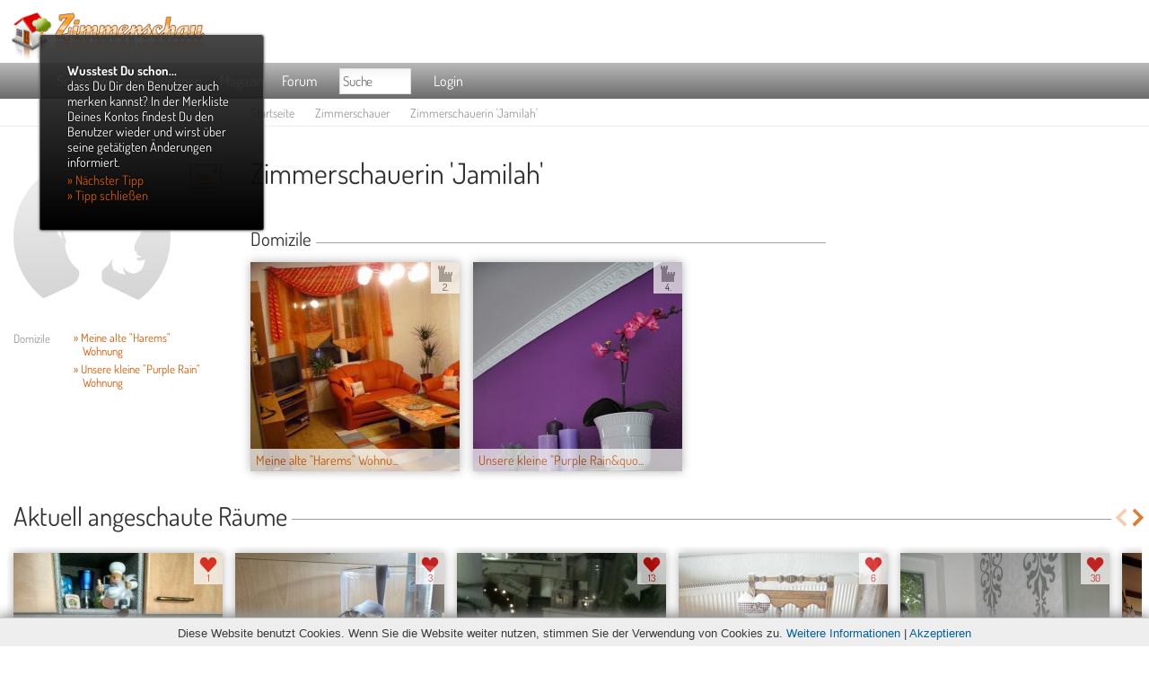

--- FILE ---
content_type: text/html; charset=UTF-8
request_url: https://www.zimmerschau.de/domicile/Jamilah
body_size: 8771
content:
<!DOCTYPE html>
<html lang="de">	

	

<head>
					<title> Benutzer: Jamilah - Zimmerschau</title>
	
				
			<link rel="canonical" href="https://www.zimmerschau.de/domicile/Jamilah" />
				
	<meta name="viewport" content="width=device-width; initial-scale=1.0; maximum-scale=1.0; user-scalable=0;" />
	<meta name="author" content="Anders und Seim Neue Medien GmbH - www.andersundseim.de" />
	<meta name="audience" lang="de" content="alle" />
	<meta http-equiv="content-language" content="de" />
		<meta name="robots" content="index,follow" />
			<meta name="keywords" content="Wohnideen, Wohnen, Einrichtungstipps, Wandgestaltung, Möbel, Tapeten, Räume, Haus, Wohnung" />
			<meta name="description" content="Domizil von Zimmerschauerin Jamilah" />
	
	
	
			
		
	
	
	<link rel='stylesheet' href='/min/?g=css&amp;1758639117' type='text/css' media='screen' />		

	<script type='text/javascript' src='/min/?g=js&amp;1536048651'></script> 		
	<script type="text/javascript">
		if(checkBrowserName('MSIE')){  
			document.writeln("<script src=\"/templates\/default\/js\/html5.js\"><\/script>");
			document.writeln("<script src=\"/templates\/default\/js\/css3-mediaqueries.js\"><\/script>");
			document.writeln("<link rel=\"stylesheet\" type=\"text/css\" href=\"/templates\/default\/css\/style-ie.css\" \/>");
		}  
	</script>

	<!--
	<link rel="preconnect" href="//cdn-01.zimmerschau.de">
	<link rel="preconnect" href="//cdn-02.zimmerschau.de">
	<link rel="preconnect" href="//cdn-03.zimmerschau.de">
	<link rel="preconnect" href="//cdn-04.zimmerschau.de">
	<link rel="preconnect" href="//cdn-05.zimmerschau.de">
	<link rel="preconnect" href="//cdn-06.zimmerschau.de">
	<link rel="preconnect" href="//cdn-07.zimmerschau.de">
	-->

</head>

<body>
<!-- Banner -->
<!-- Banner Ende -->


<!--
<div id="fb-root"></div>
<script>(function(d, s, id) {
  var js, fjs = d.getElementsByTagName(s)[0];
  if (d.getElementById(id)) return;
  js = d.createElement(s); js.id = id;
  js.src = "//connect.facebook.net/de_DE/all.js#xfbml=1";
  fjs.parentNode.insertBefore(js, fjs);
}(document, 'script', 'facebook-jssdk'));</script>
-->

<script>
	jQuery(document).ready(function(){
		jQuery(".cb_dialog_box").colorbox({inline:true, maxWidth:"100%", maxHeight:"100%"});
	});
</script>


<div style='display:none'>

	<!-- Fehlende Funktionen, wenn  nicht eingeloggt -->
		
	<div class="Message-Box" id="noLikeRoom">
		<p class="Message-Box-Frage">Du willst den Raum bewerten?</p>
		<div class="Grid-System">
			<div class="Col Col-1-2 Col-first">
				<div class="Col-Content">
					<p class="Message-Box-Calltoaction">Dann logg' Dich ein:</p>
					<form action="/mein-konto" method="post">
		<div class="Formular Formular-Login">
			<div>
				<span class="labelinside">
					<label for="Login-Zimmerschauer-Name">Zimmerschauer-Name</label>
					<input type="text" name="name" value="" size="30" class="Eingabefeld" id="Login-Zimmerschauer-Name">
				</span>
			</div>
			
			<div>
				<span class="labelinside">
					<label for="Passwort">Passwort</label>
					<input type="password" name="pass" size="30" class="Eingabefeld" id="Passwort"></td>
				</span>
			</div>
			
			<div class="klein">
				<input type="checkbox" id="rememberMe" name="rememberMe" value="1" class="Checkbox">
				<label for="rememberMe">Immer eingeloggt bleiben</label>
			</div>
			
			<div>
							
									<input type="hidden" name="redirect" value="domicile/Jamilah" />
								<input type="submit" name="login" class="button" value="Einloggen">
			</div>
	</div>
</form>				
				</div>
			</div>
			<div class="Col Col-1-2 Col-last">
				<div class="Col-Content">			
					<p class="Message-Box-Calltoaction">.. oder melde Dich neu an und erlebe Zimmerschau jetzt</p>
					<a href="/mein-konto" title="Jetzt kostenlos anmelden!" class="button Button-anmelden">Jetzt kostenlos anmelden!</a>
				</div>
			</div>
		</div>
	</div>	
	
	<div class="Message-Box" id="noLikeTipp">		
		<p class="Message-Box-Frage">Du willst den Tipp bewerten?</p><p class="Message-Box-Calltoaction">Dann mach' mit und werde Teil der Zimmerschau-Community:</p>
		<div class="Grid-System">
			<div class="Col Col-1-2 Col-first">
				<div class="Col-Content">
					<p class="Message-Box-Calltoaction">Dann logg' Dich ein:</p>
					<form action="/mein-konto" method="post">
		<div class="Formular Formular-Login">
			<div>
				<span class="labelinside">
					<label for="Login-Zimmerschauer-Name">Zimmerschauer-Name</label>
					<input type="text" name="name" value="" size="30" class="Eingabefeld" id="Login-Zimmerschauer-Name">
				</span>
			</div>
			
			<div>
				<span class="labelinside">
					<label for="Passwort">Passwort</label>
					<input type="password" name="pass" size="30" class="Eingabefeld" id="Passwort"></td>
				</span>
			</div>
			
			<div class="klein">
				<input type="checkbox" id="rememberMe" name="rememberMe" value="1" class="Checkbox">
				<label for="rememberMe">Immer eingeloggt bleiben</label>
			</div>
			
			<div>
							
									<input type="hidden" name="redirect" value="domicile/Jamilah" />
								<input type="submit" name="login" class="button" value="Einloggen">
			</div>
	</div>
</form>				
				</div>
			</div>
			<div class="Col Col-1-2 Col-last">
				<div class="Col-Content">			
					<p class="Message-Box-Calltoaction">.. oder melde Dich neu an und erlebe Zimmerschau jetzt </p>
					<a href="/mein-konto" title="Jetzt kostenlos anmelden!" class="button Button-anmelden">Jetzt kostenlos anmelden!</a>
				</div>
			</div>
		</div>
	</div>	
	
	<div class="Message-Box" id="noHauspost">		
		<p class="Message-Box-Frage">Du willst eine Hauspost schreiben?</p><p class="Message-Box-Calltoaction">Dann mach' mit und werde Teil der Zimmerschau-Community:</p>
		<div class="Grid-System">
			<div class="Col Col-1-2 Col-first">
				<div class="Col-Content">
					<p class="Message-Box-Calltoaction">Dann logg' Dich ein:</p>
					<form action="/mein-konto" method="post">
		<div class="Formular Formular-Login">
			<div>
				<span class="labelinside">
					<label for="Login-Zimmerschauer-Name">Zimmerschauer-Name</label>
					<input type="text" name="name" value="" size="30" class="Eingabefeld" id="Login-Zimmerschauer-Name">
				</span>
			</div>
			
			<div>
				<span class="labelinside">
					<label for="Passwort">Passwort</label>
					<input type="password" name="pass" size="30" class="Eingabefeld" id="Passwort"></td>
				</span>
			</div>
			
			<div class="klein">
				<input type="checkbox" id="rememberMe" name="rememberMe" value="1" class="Checkbox">
				<label for="rememberMe">Immer eingeloggt bleiben</label>
			</div>
			
			<div>
							
									<input type="hidden" name="redirect" value="domicile/Jamilah" />
								<input type="submit" name="login" class="button" value="Einloggen">
			</div>
	</div>
</form>				
				</div>
			</div>
			<div class="Col Col-1-2 Col-last">
				<div class="Col-Content">			
					<p class="Message-Box-Calltoaction">.. oder melde Dich neu an und erlebe Zimmerschau jetzt </p>
					<a href="/mein-konto" title="Jetzt kostenlos anmelden!" class="button Button-anmelden">Jetzt kostenlos anmelden!</a>
				</div>
			</div>
		</div>
	</div>	
	
	<div class="Message-Box" id="noWatch">		
		<p class="Message-Box-Frage">Du willst Dir R&auml;ume, Domizile, Zimmerschauer und Tipps merken?</p><p class="Message-Box-Calltoaction">Dann mach' mit und werde Teil der Zimmerschau-Community:</p>
		<div class="Grid-System">
			<div class="Col Col-1-2 Col-first">
				<div class="Col-Content">
					<p class="Message-Box-Calltoaction">Dann logg' Dich ein:</p>
					<form action="/mein-konto" method="post">
		<div class="Formular Formular-Login">
			<div>
				<span class="labelinside">
					<label for="Login-Zimmerschauer-Name">Zimmerschauer-Name</label>
					<input type="text" name="name" value="" size="30" class="Eingabefeld" id="Login-Zimmerschauer-Name">
				</span>
			</div>
			
			<div>
				<span class="labelinside">
					<label for="Passwort">Passwort</label>
					<input type="password" name="pass" size="30" class="Eingabefeld" id="Passwort"></td>
				</span>
			</div>
			
			<div class="klein">
				<input type="checkbox" id="rememberMe" name="rememberMe" value="1" class="Checkbox">
				<label for="rememberMe">Immer eingeloggt bleiben</label>
			</div>
			
			<div>
							
									<input type="hidden" name="redirect" value="domicile/Jamilah" />
								<input type="submit" name="login" class="button" value="Einloggen">
			</div>
	</div>
</form>				
				</div>
			</div>
			<div class="Col Col-1-2 Col-last">
				<div class="Col-Content">			
					<p class="Message-Box-Calltoaction">.. oder melde Dich neu an und erlebe Zimmerschau jetzt </p>
					<a href="/mein-konto" title="Jetzt kostenlos anmelden!" class="button Button-anmelden">Jetzt kostenlos anmelden!</a>
				</div>
			</div>
		</div>
	</div>
	
	<div class="Message-Box" id="noComment">		
		<p class="Message-Box-Frage">Du willst Kommentare schreiben?</p><p class="Message-Box-Calltoaction">Dann mach' mit und werde Teil der Zimmerschau-Community:</p>
		<div class="Grid-System">
			<div class="Col Col-1-2 Col-first">
				<div class="Col-Content">
					<p class="Message-Box-Calltoaction">Dann logg' Dich ein:</p>
					<form action="/mein-konto" method="post">
		<div class="Formular Formular-Login">
			<div>
				<span class="labelinside">
					<label for="Login-Zimmerschauer-Name">Zimmerschauer-Name</label>
					<input type="text" name="name" value="" size="30" class="Eingabefeld" id="Login-Zimmerschauer-Name">
				</span>
			</div>
			
			<div>
				<span class="labelinside">
					<label for="Passwort">Passwort</label>
					<input type="password" name="pass" size="30" class="Eingabefeld" id="Passwort"></td>
				</span>
			</div>
			
			<div class="klein">
				<input type="checkbox" id="rememberMe" name="rememberMe" value="1" class="Checkbox">
				<label for="rememberMe">Immer eingeloggt bleiben</label>
			</div>
			
			<div>
							
									<input type="hidden" name="redirect" value="domicile/Jamilah" />
								<input type="submit" name="login" class="button" value="Einloggen">
			</div>
	</div>
</form>				
				</div>
			</div>
			<div class="Col Col-1-2 Col-last">
				<div class="Col-Content">			
					<p class="Message-Box-Calltoaction">.. oder melde Dich neu an und erlebe Zimmerschau jetzt </p>
					<a href="/mein-konto" title="Jetzt kostenlos anmelden!" class="button Button-anmelden">Jetzt kostenlos anmelden!</a>
				</div>
			</div>
		</div>
	</div>	
	
	<div class="Message-Box" id="noMoreComments">		
		<p class="Message-Box-Frage">Du willst weitere Kommentare lesen?</p><p class="Message-Box-Calltoaction">Dann mach' mit und werde Teil der Zimmerschau-Community:</p>
		<div class="Grid-System">
			<div class="Col Col-1-2 Col-first">
				<div class="Col-Content">
					<p class="Message-Box-Calltoaction">Dann logg' Dich ein:</p>
					<form action="/mein-konto" method="post">
		<div class="Formular Formular-Login">
			<div>
				<span class="labelinside">
					<label for="Login-Zimmerschauer-Name">Zimmerschauer-Name</label>
					<input type="text" name="name" value="" size="30" class="Eingabefeld" id="Login-Zimmerschauer-Name">
				</span>
			</div>
			
			<div>
				<span class="labelinside">
					<label for="Passwort">Passwort</label>
					<input type="password" name="pass" size="30" class="Eingabefeld" id="Passwort"></td>
				</span>
			</div>
			
			<div class="klein">
				<input type="checkbox" id="rememberMe" name="rememberMe" value="1" class="Checkbox">
				<label for="rememberMe">Immer eingeloggt bleiben</label>
			</div>
			
			<div>
							
									<input type="hidden" name="redirect" value="domicile/Jamilah" />
								<input type="submit" name="login" class="button" value="Einloggen">
			</div>
	</div>
</form>				
				</div>
			</div>
			<div class="Col Col-1-2 Col-last">
				<div class="Col-Content">			
					<p class="Message-Box-Calltoaction">.. oder melde Dich neu an und erlebe Zimmerschau jetzt </p>
					<a href="/mein-konto" title="Jetzt kostenlos anmelden!" class="button Button-anmelden">Jetzt kostenlos anmelden!</a>
				</div>
			</div>
		</div>
	</div>

	<div class="Message-Box" id="noBigPicture">		
		<p class="Message-Box-Frage">Du willst Dir Bilder GR&Ouml;SSER ansehen?</p><p class="Message-Box-Calltoaction">Dann mach' mit und werde Teil der Zimmerschau-Community:</p>
		<div class="Grid-System">
			<div class="Col Col-1-2 Col-first">
				<div class="Col-Content">
					<p class="Message-Box-Calltoaction">Dann logg' Dich ein:</p>
					<form action="/mein-konto" method="post">
		<div class="Formular Formular-Login">
			<div>
				<span class="labelinside">
					<label for="Login-Zimmerschauer-Name">Zimmerschauer-Name</label>
					<input type="text" name="name" value="" size="30" class="Eingabefeld" id="Login-Zimmerschauer-Name">
				</span>
			</div>
			
			<div>
				<span class="labelinside">
					<label for="Passwort">Passwort</label>
					<input type="password" name="pass" size="30" class="Eingabefeld" id="Passwort"></td>
				</span>
			</div>
			
			<div class="klein">
				<input type="checkbox" id="rememberMe" name="rememberMe" value="1" class="Checkbox">
				<label for="rememberMe">Immer eingeloggt bleiben</label>
			</div>
			
			<div>
							
									<input type="hidden" name="redirect" value="domicile/Jamilah" />
								<input type="submit" name="login" class="button" value="Einloggen">
			</div>
	</div>
</form>				
				</div>
			</div>
			<div class="Col Col-1-2 Col-last">
				<div class="Col-Content">			
					<p class="Message-Box-Calltoaction">.. oder melde Dich neu an und erlebe Zimmerschau jetzt </p>
					<a href="/mein-konto" title="Jetzt kostenlos anmelden!" class="button Button-anmelden">Jetzt kostenlos anmelden!</a>
				</div>
			</div>
		</div>

	</div>

	<div class="Message-Box" id="noTippRating">		
		<p class="Message-Box-Frage">Du willst R&auml;ume, Domizile, Zimmerschauer und Tipps bewerten?</p><p class="Message-Box-Calltoaction">Dann mach' mit und werde Teil der Zimmerschau-Community:</p>
		<div class="Grid-System">
			<div class="Col Col-1-2 Col-first">
				<div class="Col-Content">
					<p class="Message-Box-Calltoaction">Dann logg' Dich ein:</p>
					<form action="/mein-konto" method="post">
		<div class="Formular Formular-Login">
			<div>
				<span class="labelinside">
					<label for="Login-Zimmerschauer-Name">Zimmerschauer-Name</label>
					<input type="text" name="name" value="" size="30" class="Eingabefeld" id="Login-Zimmerschauer-Name">
				</span>
			</div>
			
			<div>
				<span class="labelinside">
					<label for="Passwort">Passwort</label>
					<input type="password" name="pass" size="30" class="Eingabefeld" id="Passwort"></td>
				</span>
			</div>
			
			<div class="klein">
				<input type="checkbox" id="rememberMe" name="rememberMe" value="1" class="Checkbox">
				<label for="rememberMe">Immer eingeloggt bleiben</label>
			</div>
			
			<div>
							
									<input type="hidden" name="redirect" value="domicile/Jamilah" />
								<input type="submit" name="login" class="button" value="Einloggen">
			</div>
	</div>
</form>				
				</div>
			</div>
			<div class="Col Col-1-2 Col-last">
				<div class="Col-Content">			
					<p class="Message-Box-Calltoaction">.. oder melde Dich neu an und erlebe Zimmerschau jetzt </p>
					<a href="/mein-konto" title="Jetzt kostenlos anmelden!" class="button Button-anmelden">Jetzt kostenlos anmelden!</a>
				</div>
			</div>
		</div>
	</div>	

	

	
	<div class="Message-Box" id="explainRating">		
		<p>An dieser Stelle ist das Abstimmen nicht m&ouml;glich.</p>
		<p>Du musst erst in den Raum gehen und dort kannst Du dann auf die Schl&uuml;ssel klicken. Du kannst einen von drei Schl&uuml;sseln vergeben: Bronze, Silber und Gold.</p> 
				<p>Um einen Raum bewerten zu k&ouml;nnen, musst du angemeldet sein. <span class="AktivWerden"><a href="/mein-konto/domicile/Jamilah/" >Hier kannst du dich anmelden.</a></span></p> 
			</div>

	<div class="Message-Box" id="explainCastles">		
		<p>Domizile k&ouml;nnen nicht direkt bewertet werden.</p>
		<p>Die kleinen Schl&ouml;sser, die jedes Domizil hat, zeigen die Gesamtbewertung aller R&auml;ume des Domizils an.</p>
		<p>Du musst erst in einen Raum des Domizils gehen und dort kannst Du dann auf den goldenen Schl&uuml;ssel klicken wenn  Dir der Raum gef&auml;llt. <br /></p> 
				<p>Um einen Raum bewerten zu k&ouml;nnen, musst du angemeldet sein. <span class="AktivWerden"><a href="/mein-konto/domicile/Jamilah/" >Hier kannst du dich anmelden.</a></span></p> 
			</div>

</div>

<div class="body-wrapper">

<div id="pagewrap-header" class="pagewrap"> 

	<header id="header">
		
		<div class="header-banner-clickable"></div>
		
		<a href="/" id="Site-Logo"><img src="/templates/default/images/Zimmerschau-Logo.png" alt="Zimmerschau - Wohnen und Einrichten" title="Zimmerschau - Wohnen und Einrichten"></a>
	</header>
	
	<!-- #header -->
	
</div>
	
<div id="pagewrap" class="pagewrap">	
	
	<div id="Navi">
		<nav>
			<ul class="main-nav clearfix" id="main-nav">
				<li class="Navi-Home"><a href="/"  title="Zur Zimmerschau Startseite">Startseite</a></li>
				<li class="Navi-Schau-wie-andere-wohnen browser-big"><a href="/raeume" title="Einrichtung anderer">Schau' wie andere wohnen</a>
					
<div class="Grid-System mega-menu">
	<div class="h3"><span>Schau' wie andere wohnen</span></div>
	<div class="Col Col-1-4">
		<div class="Col-Content">
			<div class="mega-menu-item">
				<a href="/raeume" class="h4"><span>R&auml;ume</span></a> 
				<a href="/raeume/top" class="Top">TOP</a>
				<a href="/raeume/newest" class="Neu">NEU</a>
			</div>
			<div class="Bild">
				<a href="/raeume/12546/unsere-oase" title="Die beliebteste Einrichtung: 'Unsere Oase!' von Snow" >
					<img src="/files/residents/170780/501fe64783fff-06-08-2012-big.jpg" alt="Die bebliebteste Einrichtung: 'Unsere Oase!' von Snow" title="Die beliebteste Einrichtung: 'Unsere Oase!' von Snow">
					<span class="Bild-Icon"><span class="Top">Top</span></span>
				</a>
			</div>
			<ul>
				<li><a href="/wohnen/newest" title="Wohnzimmer: Einrichtung und Wohnideen">Wohnzimmer</a></li>
				<li><a href="/kueche/newest" title="K�che: Einrichtung und Wohnideen">K&uuml;che</a></li>
				<li><a href="/schlafzimmer/newest" title="Schlafzimmer: Einrichtung und Wohnideen">Schlafzimmer</a></li>
				<li><a href="/bad/newest" title="Bad: Einrichtung und Wohnideen">Bad</a></li>
				<li><a href="/esszimmer/newest" title="Esszimmer: Einrichtung und Wohnideen">Esszimmer</a></li>
				<li><a href="/kinderzimmer/newest" title="Kinderzimmer: Einrichtung und Wohnideen">Kinderzimmer</a></li>
				<li><a href="/flur-diele/newest" title="Flur / Diele: Einrichtung und Wohnideen">Flur / Diele</a></li>
				<li><a href="/arbeitszimmer/newest" title="Arbeitszimmer: Einrichtung und Wohnideen">Arbeitszimmer</a></li>
				<li><a href="/hobby/newest" title="Hobbyraum: Einrichtung und Wohnideen">Hobbyraum</a></li>
				<li><a href="/terrasse-balkon/newest" title="Terasse / Balkon: Einrichtung und Wohnideen">Terrasse / Balkon</a></li>
				<li><a href="/garten/newest" title="Garten: Ideen zur Gartengestaltung">Garten</a></li>
				<li><a href="/pool/newest" title="Pool: Ideen zu Design">Pool</a></li>
				<li><a href="/aussenansichten/newest" title="Hausfassade / Au�enansicht: Gestaltungsideen">Au&szlig;enansicht</a></li>
				<li><a href="/wohnmobil/newest" title="Wohnmobil: Einrichtung und Wohnideen">Wohnmobil</a></li>
			</ul>
		</div>
	</div>
	<div class="Col Col-1-4">
		<div class="Col-Content">
			<div class="mega-menu-item">
				<div class="h4"><span>Wohnstile</span></div>
			</div>
			<div class="Bild">
				<a href="/raeume/15150/bad" title="Wohnstil 'Bad' von steffi1976" >
					<img src="/files/residents/178914/4ad70d323f6a3-bild-555-ueberblick-ueber-die-hart-umkaempften-nischen-und-das-nachher-bild-zu-bild-2894-big.jpg" alt="Wohnstil 'Bad' von steffi1976" title="Wohnstil 'Bad' von steffi1976">
				</a>
			</div>
			<ul>
				<li><a href="/einrichtungsstil/exotisch/newest" title="Exotischer Wohnstil">Exotisch</a></li>
				<li><a href="/einrichtungsstil/design/newest" title="Design Wohnstil">Design</a></li>
				<li><a href="/einrichtungsstil/klassisch/newest" title="Klassischer Wohnstil">Klassisch</a></li>
				<li><a href="/einrichtungsstil/landhaus/newest" title="Landhaus Wohnstil">Landhaus</a></li>
				<li><a href="/einrichtungsstil/stilmix/newest" title="Stilmix Wohnstil">Stilmix</a></li>
				<li><a href="/einrichtungsstil/retro/newest" title="Retro Wohnstil">Retro</a></li>
				<li><a href="/einrichtungsstil/shabby/newest" title="Shabby Wohnstil">Shabby</a></li>
				<li><a href="/einrichtungsstil/skandinavisch/newest" title="Skandinavischer Wohnstil">Skandinavisch</a></li>
				<li><a href="/einrichtungsstil/mediterran/newest" title="Mediterraner Wohnstil">Mediterran</a></li>
			</ul>                  
		</div>                 
	</div>
	
	<div class="Col Col-1-4">
		<div class="Col-Content">
			<div class="mega-menu-item">
				<a href="/deko/newest" class="h4" title="Deko und Accessoires"><span>Dekoration</span></a></div>
			<div class="Bild">
				<!--
				<a href="/deko/top" title="Die beliebteste Deko">
					<img src="/images/Navi/Deko-allgemein.jpg" alt="Deko allgemein" title="Deko allgemein">
					<span class="Bild-Icon">Deko</span>
				</a>
				-->
				<a href="/weihnachten-deko-tipps-bastelideen" title="Weihnachtsdeko">
					<img src="/images/Navi/Deko-Weihnachten-02.jpg" alt="Weihnachtsdeko" title="Weihnachtsdeko">
					<span class="Bild-Icon">Weihnachtsdeko</span>
				</a>
				<!--<a href="/weihnachten/top">
					<img src="/images/Navi/Deko-Weihnachten.jpg" alt="Weihnachts-Deko" title="Weihnachts-Deko">
					<span class="Bild-Icon">Weihnachten</span>
				</a>-->
				<!--<a href="/ostern/top">
					<img src="/images/Navi/Deko-Ostern.jpg" alt="Oster-Deko" title="Oster-Deko">
					<span class="Bild-Icon">Ostern</span>
				</a>-->
			</div>
			<ul>
				<li class="Nav-Weihnachtsdeko"><a href="/weihnachten-deko-tipps-bastelideen" title="Weihnachtsdeko">Weihnachtsdeko</a>
					<!--
					<ul>
						<li><a href="/suchen?category[]=100&attribute[]=60&extendedSearchButton=R&auml;ume+suchen" title="Adventskalender">Adventskalender</a></li>
						<li><a href="/suchen?category[]=100&attribute[]=61&extendedSearchButton=R&auml;ume+suchen" title="Adventskranz">Adventskranz</a></li>
						<li><a href="/suchen?category[]=100&attribute[]=62&extendedSearchButton=R&auml;ume+suchen" title="Weihnachtsbaum">Weihnachtsbaum</a></li>
						<li><a href="/suchen?category[]=100&attribute[]=63&extendedSearchButton=R&auml;ume+suchen" title="Nikolaus">Nikolaus</a></li>
						<li><a href="/suchen?category[]=100&attribute[]=64&extendedSearchButton=R&auml;ume+suchen" title="Beleuchtung">Beleuchtung</a></li>
						<li><a href="/suchen?category[]=100&attribute[]=65&extendedSearchButton=R&auml;ume+suchen" title="Fensterdeko">Fensterdeko</a></li>
						<li><a href="/suchen?category[]=100&attribute[]=66&extendedSearchButton=R&auml;ume+suchen" title="Tischdeko">Tischdeko</a></li>
						<li><a href="/suchen?category[]=100&attribute[]=67&extendedSearchButton=R&auml;ume+suchen" title="Au&szlig;endeko">Au&szlig;endeko</a></li>
						<li><a href="/suchen?category[]=100&attribute[]=68&extendedSearchButton=R&auml;ume+suchen" title="Selbstgemacht">Selbstgemacht</a></li>
					</ul>
					-->
				</li>
				<li><a href="/ostern/top" title="Osterdeko">Osterdeko</a></li>
				<li><a href="/deko/top" title="Deko und Accessoires">Deko allgemein</a></li>							
			</ul>
		</div>
	</div>
	<div class="Col Col-1-4 last">
		<div class="Col-Content">
			<div class="mega-menu-item">
				<a  href="/domicile/top" class="h4"><span>Domizile</span></a>
				<a href="/domicile/top" class="Top" title="Die beliebtesten Wohn-Domizile der Zimmerschauer">Top</a>
				<a href="/domicile/newest" class="Neu" title="Die neuesten Wohn-Domizile der Zimmerschauer">Neu</a>
			</div>
			<div class="Bild">
				<a href="/domicile/4875">
					<img src="/files/residents/170780/501fe4f2500ab-06-08-2012-big.jpg" alt="TOP-Domizil: 'Die Gemütlichkeit ' von Snow" title="TOP-Domizil: 'Die Gemütlichkeit ' von Snow">					<span class="Bild-Icon"><span class="Top">Top</span></span>
				</a>
			</div>
			<div class="mega-menu-item"><a href="/misc/user" class="h4" title="Zimmerschauer"><span>Zimmerschauer</span></a></div>
			<div class="mega-menu-item"><a href="/tipps-und-tricks/top" class="h4" title="Tipps und Tricks rund um's Wohnen und Einrichten"><span>Tipps &amp; Tricks</span></a>
				<a href="/tipps-und-tricks/top" class="Top" title="Die beliebtesten Tipps und Tricks rund um's Wohnen und Einrichten">Top</a>
				<a href="/tipps-und-tricks/newest" class="Neu" title="Die neuesten Tipps und Tricks rund um's Wohnen und Einrichten">Neu</a>
			</div>
			<div class="mega-menu-item">
				<a href="/haustiere/top" class="h4" title="Haustiere der Zimmerschauer"><span>Haustiere</span></a>
				<a href="/haustiere/top" class="Top" title="Die beliebtesten Haustiere der Zimmerschauer">Top</a>
				<a href="/haustiere/newest" class="Neu" title="Die neuesten Haustiere der Zimmerschauer">Neu</a></div>
					</div>
	</div>					
</div>
				</li>
				<li class="Navi-Schau-wie-andere-wohnen browser-small"><a href="/misc/navigation" title="Einrichtung anderer">Wie andere wohnen</a></li>
								<li class="Navi-Moebel-Deko browser-small">
					<a href="/shopping" title="M&ouml;bel Deko Shop">M&ouml;bel &amp; Deko</a>
				</li>
				<li class="Navi-Magazin"><a href="/wohnen-einrichten" title="Wohnen Einrichten Ratgeber-Magazin">Magazin</a></li>
				<li class="Navi-Forum"><a href="/forum/" title="Wohnen Einrichten Forum">Forum</a></li>
				<li class="Navi-Suche">
      					<form name="extendedSearch" action="/suchen" accept-charset="utf-8" method="get" enctype="multipart/form-data">
						<input type="search" name="query" placeholder="Suche" class="Eingabefeld Eingabefeld-Suche">
					</form>				
				</li>						
				<li class="Navi-Benutzer-Login">
											<a href="/mein-konto" title="Zimmerschauer-Login">Login</a>
						
						<div class="Grid-System mega-menu mega-menu-Login">					
							<div class="Col Col-1-1 first last">
								<div class="Col-Content">					
									<form action="/mein-konto" method="post">
		<div class="Formular Formular-Login">
			<div>
				<span class="labelinside">
					<label for="Login-Zimmerschauer-Name">Zimmerschauer-Name</label>
					<input type="text" name="name" value="" size="30" class="Eingabefeld" id="Login-Zimmerschauer-Name">
				</span>
			</div>
			
			<div>
				<span class="labelinside">
					<label for="Passwort">Passwort</label>
					<input type="password" name="pass" size="30" class="Eingabefeld" id="Passwort"></td>
				</span>
			</div>
			
			<div class="klein">
				<input type="checkbox" id="rememberMe" name="rememberMe" value="1" class="Checkbox">
				<label for="rememberMe">Immer eingeloggt bleiben</label>
			</div>
			
			<div>
							
									<input type="hidden" name="redirect" value="domicile/Jamilah" />
								<input type="submit" name="login" class="button" value="Einloggen">
			</div>
	</div>
</form>								</div>
							</div>
						</div>						
						
									</li>		
			</ul>
			<!--
			<ul class="main-nav clearfix" id="main-nav-small">
				<li class="Navi-Home"><a href="/"  title="Zur Zimmerschau Startseite">Startseite</a></li>
				<li class="Navi-Wie-andere-wohnen"><a href="/raeume">Wie andere wohnen</a></li>	
								<li class="Navi-Magazin"><a href="/misc/alles-rund-ums-wohnen">Magazin</a></li>
				<li class="Navi-Forum"><a href="/forum">Forum</a></li>
				<li class="Navi-Moebel-Deko"><a href="/shopping">M&ouml;bel &amp; Deko</a> </li>	
				<li class="Navi-Suche">
					<form name="extendedSearch" action="/suchen" accept-charset="utf-8" method="get" enctype="multipart/form-data">
						<input type="search" type="text" name="query" placeholder="Suche" class="Eingabefeld Eingabefeld-Suche">
					</form>
				</li>				
				<li class="Navi-Benutzer-Login">
											<a href="/mein-konto">Login</a>
									</li>							
			</ul>
			-->
			<!-- /#main-nav --> 
		</nav>

<script type="text/javascript">
	function askUserDelete(){
		return confirm("Soll der User wirklich gelöscht werden?");
	}
	function askUserPictureDelete(){
		return confirm("Soll das User-Foto wirklich gelöscht werden?");
	}
</script>

	<div id="breadcrumbs-line">
		<div class="Navi-Benutzer-Interaktion">&nbsp;</div>
		<div class="breadcrumbs">
			<a href="/">Startseite</a>
			<a href="/misc/user">Zimmerschauer</a>
			Zimmerschauerin 'Jamilah'
		</div>
	</div>
</div>

<script type="text/javascript">
	jQuery(document).ready(function() {	    
		$(".cb_writeHauspost").colorbox({iframe:true, width:"600px", height:"75%"});
	});
</script>


<!-- Banner -->
    <!-- Banner Ende -->

<!-- Banner -->
<!-- Banner Ende -->
<aside id="sidebar">
	<script type="text/javascript">
	jQuery(document).ready(function() {	    
		jQuery(".cb_user").colorbox({rel:"user"} );
	});
</script>

<div class="widget Infos">

	<div class="Benutzer-Interaktion" id="r">
		<ul>
			
							<li><a href="#noHauspost" class="cb_dialog_box Hauspost-schreiben" title="Hauspost schreiben" onClick="_gaq.push(['_trackEvent', 'Benutzer', 'click', 'Hauspost schreiben (nicht eingeloggt)']);">'Jamilah' Hauspost schreiben</a></li>
							
			 					
			
						
		</ul>
	</div>
	
	<div class="Bild Bild-Small">
	
					<a href="#noBigPicture" class="cb_dialog_box" onClick="_gaq.push(['_trackEvent', 'Benutzer', 'click', 'Benutzer-Bild vergr&ouml;&szlig;ert ansehen (nicht eingeloggt)']);">
			
					<img src="/files/dummyResidentFemale-small.jpg" alt="Zimmerschauerin Jamilah" title="Zimmerschauerin Jamilah" name="bigPicture" width="254" height="175" />
			<span class="Bild-hover"></span>
			<span class="Bild-Titel"><span>Jamilah</span></span>
		</a>
					<li class="resident_notWatched"><a href="#noWatch" class="cb_dialog_box Benutzer-merken" title="Benutzer merken" onClick="_gaq.push(['_trackEvent', 'Tipp', 'click', 'Benutzer merken (Benutzer-Bild, nicht eingeloggt)']);">Benutzer '' merken</a></li>
			</div>
	
	<table class="Attribute">
				<tr>
			<th>Domizile</th>
			<td>
				<ul>				
														
						<li><a href="/domicile/10745" title="Meine alte &quot;Harems&quot; Wohnung">&raquo; Meine alte &quot;Harems&quot; Wohnung</a></li>
														
						<li><a href="/domicile/10709" title="Unsere kleine &quot;Purple Rain&quot; Wohnung">&raquo; Unsere kleine &quot;Purple Rain&quot; Wohnung</a></li>
							
				</ul>			
			</td>
		</tr>
					
				
		
					
	</table>
</div>


	


<!-- /.widget --></aside>
<!-- /#sidebar -->

<div id="contentwrap" class="contentwrap-sidebar-left-right contentwrap-User">
	<div id="content" class="content-sidebar-left-right">

		<article class="Grid-System">

							<div class="Col Col-1 last">
					<div class="Col-Content">	
						<header><h1>Zimmerschauerin 'Jamilah'</h1></header>
				
						<p></p>
						
						<!-- Admin-Level -->
												
						
						<!-- Domizile -->
													<h2><span>Domizile</span></h2>
							<div class="floatbox images">
																
									<div class="Block Width-2">
										<div class="Bild Width-2 Height-2">
											<a href="/domicile/10745" title="Meine alte &quot;Harems&quot; Wohnung">
														<img src="/files/residents/195323/4f854e63d8646-ssl21915-so-wars-nachdem-ich-dekoriert-habe-big.jpg" alt="Meine alte &quot;Harems&quot; Wohnung"  />
												<span class="Bild-Titel"><span>Meine alte &quot;Harems&quot; Wohnu...</span></span>
												<span class="Bild-Icon"><span class="Domizil-Bewertung" title="Domizil-Wertung: 2. von 5 Schl&ouml;ssern"><span class="Zahl">2.</span></span></span>
											</a>
										</div>
									</div>
								
																
									<div class="Block Width-2">
										<div class="Bild Width-2 Height-2">
											<a href="/domicile/10709" title="Unsere kleine &quot;Purple Rain&quot; Wohnung">
														<img src="/files/residents/195323/4f9542ca071da-big.jpg" alt="Unsere kleine &quot;Purple Rain&quot; Wohnung"  />
												<span class="Bild-Titel"><span>Unsere kleine &quot;Purple Rain&quo...</span></span>
												<span class="Bild-Icon"><span class="Domizil-Bewertung" title="Domizil-Wertung: 4. von 5 Schl&ouml;ssern"><span class="Zahl">4.</span></span></span>
											</a>
										</div>
									</div>
								
															</div>
												
						<!-- Tipps & Tricks -->
							


						<!-- Hauspost und Kommentare - f�r User sichtbar -->
						

										
				</div>
			</div>
		
		</article>
		
	</div>
</div>

<!-- Banner -->
<div id="sidebar-right">
	</div>
<!-- Banner Ende -->

<!-- Banner -->
<!-- Banner Ende -->

<!--
<div id="AmazonProdukteFooter" class="content-2"></div>
<script type="text/javascript">jQuery( document ).ready(function() { jQuery.post( "/lib/amazon.php", { suchfeld: "" }, function(data) { jQuery( "#AmazonProdukteFooter" ).html( data ); }) });</script>
-->
<div class="content-2" id="load-recent-rooms-views"></div>

<footer id="footer">
	<div id="footer-wrapper">

		
<div class="Grid-System mega-menu">
	<div class="h3"><span>Schau' wie andere wohnen</span></div>
	<div class="Col Col-1-4">
		<div class="Col-Content">
			<div class="mega-menu-item">
				<a href="/raeume" class="h4"><span>R&auml;ume</span></a> 
				<a href="/raeume/top" class="Top">TOP</a>
				<a href="/raeume/newest" class="Neu">NEU</a>
			</div>
			<div class="Bild">
				<a href="/raeume/12546/unsere-oase" title="Die beliebteste Einrichtung: 'Unsere Oase!' von Snow" >
					<img src="/files/residents/170780/501fe64783fff-06-08-2012-big.jpg" alt="Die bebliebteste Einrichtung: 'Unsere Oase!' von Snow" title="Die beliebteste Einrichtung: 'Unsere Oase!' von Snow">
					<span class="Bild-Icon"><span class="Top">Top</span></span>
				</a>
			</div>
			<ul>
				<li><a href="/wohnen/newest" title="Wohnzimmer: Einrichtung und Wohnideen">Wohnzimmer</a></li>
				<li><a href="/kueche/newest" title="K�che: Einrichtung und Wohnideen">K&uuml;che</a></li>
				<li><a href="/schlafzimmer/newest" title="Schlafzimmer: Einrichtung und Wohnideen">Schlafzimmer</a></li>
				<li><a href="/bad/newest" title="Bad: Einrichtung und Wohnideen">Bad</a></li>
				<li><a href="/esszimmer/newest" title="Esszimmer: Einrichtung und Wohnideen">Esszimmer</a></li>
				<li><a href="/kinderzimmer/newest" title="Kinderzimmer: Einrichtung und Wohnideen">Kinderzimmer</a></li>
				<li><a href="/flur-diele/newest" title="Flur / Diele: Einrichtung und Wohnideen">Flur / Diele</a></li>
				<li><a href="/arbeitszimmer/newest" title="Arbeitszimmer: Einrichtung und Wohnideen">Arbeitszimmer</a></li>
				<li><a href="/hobby/newest" title="Hobbyraum: Einrichtung und Wohnideen">Hobbyraum</a></li>
				<li><a href="/terrasse-balkon/newest" title="Terasse / Balkon: Einrichtung und Wohnideen">Terrasse / Balkon</a></li>
				<li><a href="/garten/newest" title="Garten: Ideen zur Gartengestaltung">Garten</a></li>
				<li><a href="/pool/newest" title="Pool: Ideen zu Design">Pool</a></li>
				<li><a href="/aussenansichten/newest" title="Hausfassade / Au�enansicht: Gestaltungsideen">Au&szlig;enansicht</a></li>
				<li><a href="/wohnmobil/newest" title="Wohnmobil: Einrichtung und Wohnideen">Wohnmobil</a></li>
			</ul>
		</div>
	</div>
	<div class="Col Col-1-4">
		<div class="Col-Content">
			<div class="mega-menu-item">
				<div class="h4"><span>Wohnstile</span></div>
			</div>
			<div class="Bild">
				<a href="/raeume/15150/bad" title="Wohnstil 'Bad' von steffi1976" >
					<img src="/files/residents/178914/4ad70d323f6a3-bild-555-ueberblick-ueber-die-hart-umkaempften-nischen-und-das-nachher-bild-zu-bild-2894-big.jpg" alt="Wohnstil 'Bad' von steffi1976" title="Wohnstil 'Bad' von steffi1976">
				</a>
			</div>
			<ul>
				<li><a href="/einrichtungsstil/exotisch/newest" title="Exotischer Wohnstil">Exotisch</a></li>
				<li><a href="/einrichtungsstil/design/newest" title="Design Wohnstil">Design</a></li>
				<li><a href="/einrichtungsstil/klassisch/newest" title="Klassischer Wohnstil">Klassisch</a></li>
				<li><a href="/einrichtungsstil/landhaus/newest" title="Landhaus Wohnstil">Landhaus</a></li>
				<li><a href="/einrichtungsstil/stilmix/newest" title="Stilmix Wohnstil">Stilmix</a></li>
				<li><a href="/einrichtungsstil/retro/newest" title="Retro Wohnstil">Retro</a></li>
				<li><a href="/einrichtungsstil/shabby/newest" title="Shabby Wohnstil">Shabby</a></li>
				<li><a href="/einrichtungsstil/skandinavisch/newest" title="Skandinavischer Wohnstil">Skandinavisch</a></li>
				<li><a href="/einrichtungsstil/mediterran/newest" title="Mediterraner Wohnstil">Mediterran</a></li>
			</ul>                  
		</div>                 
	</div>
	
	<div class="Col Col-1-4">
		<div class="Col-Content">
			<div class="mega-menu-item">
				<a href="/deko/newest" class="h4" title="Deko und Accessoires"><span>Dekoration</span></a></div>
			<div class="Bild">
				<!--
				<a href="/deko/top" title="Die beliebteste Deko">
					<img src="/images/Navi/Deko-allgemein.jpg" alt="Deko allgemein" title="Deko allgemein">
					<span class="Bild-Icon">Deko</span>
				</a>
				-->
				<a href="/weihnachten-deko-tipps-bastelideen" title="Weihnachtsdeko">
					<img src="/images/Navi/Deko-Weihnachten-02.jpg" alt="Weihnachtsdeko" title="Weihnachtsdeko">
					<span class="Bild-Icon">Weihnachtsdeko</span>
				</a>
				<!--<a href="/weihnachten/top">
					<img src="/images/Navi/Deko-Weihnachten.jpg" alt="Weihnachts-Deko" title="Weihnachts-Deko">
					<span class="Bild-Icon">Weihnachten</span>
				</a>-->
				<!--<a href="/ostern/top">
					<img src="/images/Navi/Deko-Ostern.jpg" alt="Oster-Deko" title="Oster-Deko">
					<span class="Bild-Icon">Ostern</span>
				</a>-->
			</div>
			<ul>
				<li class="Nav-Weihnachtsdeko"><a href="/weihnachten-deko-tipps-bastelideen" title="Weihnachtsdeko">Weihnachtsdeko</a>
					<!--
					<ul>
						<li><a href="/suchen?category[]=100&attribute[]=60&extendedSearchButton=R&auml;ume+suchen" title="Adventskalender">Adventskalender</a></li>
						<li><a href="/suchen?category[]=100&attribute[]=61&extendedSearchButton=R&auml;ume+suchen" title="Adventskranz">Adventskranz</a></li>
						<li><a href="/suchen?category[]=100&attribute[]=62&extendedSearchButton=R&auml;ume+suchen" title="Weihnachtsbaum">Weihnachtsbaum</a></li>
						<li><a href="/suchen?category[]=100&attribute[]=63&extendedSearchButton=R&auml;ume+suchen" title="Nikolaus">Nikolaus</a></li>
						<li><a href="/suchen?category[]=100&attribute[]=64&extendedSearchButton=R&auml;ume+suchen" title="Beleuchtung">Beleuchtung</a></li>
						<li><a href="/suchen?category[]=100&attribute[]=65&extendedSearchButton=R&auml;ume+suchen" title="Fensterdeko">Fensterdeko</a></li>
						<li><a href="/suchen?category[]=100&attribute[]=66&extendedSearchButton=R&auml;ume+suchen" title="Tischdeko">Tischdeko</a></li>
						<li><a href="/suchen?category[]=100&attribute[]=67&extendedSearchButton=R&auml;ume+suchen" title="Au&szlig;endeko">Au&szlig;endeko</a></li>
						<li><a href="/suchen?category[]=100&attribute[]=68&extendedSearchButton=R&auml;ume+suchen" title="Selbstgemacht">Selbstgemacht</a></li>
					</ul>
					-->
				</li>
				<li><a href="/ostern/top" title="Osterdeko">Osterdeko</a></li>
				<li><a href="/deko/top" title="Deko und Accessoires">Deko allgemein</a></li>							
			</ul>
		</div>
	</div>
	<div class="Col Col-1-4 last">
		<div class="Col-Content">
			<div class="mega-menu-item">
				<a  href="/domicile/top" class="h4"><span>Domizile</span></a>
				<a href="/domicile/top" class="Top" title="Die beliebtesten Wohn-Domizile der Zimmerschauer">Top</a>
				<a href="/domicile/newest" class="Neu" title="Die neuesten Wohn-Domizile der Zimmerschauer">Neu</a>
			</div>
			<div class="Bild">
				<a href="/domicile/4875">
					<img src="/files/residents/170780/501fe4f2500ab-06-08-2012-big.jpg" alt="TOP-Domizil: 'Die Gemütlichkeit ' von Snow" title="TOP-Domizil: 'Die Gemütlichkeit ' von Snow">					<span class="Bild-Icon"><span class="Top">Top</span></span>
				</a>
			</div>
			<div class="mega-menu-item"><a href="/misc/user" class="h4" title="Zimmerschauer"><span>Zimmerschauer</span></a></div>
			<div class="mega-menu-item"><a href="/tipps-und-tricks/top" class="h4" title="Tipps und Tricks rund um's Wohnen und Einrichten"><span>Tipps &amp; Tricks</span></a>
				<a href="/tipps-und-tricks/top" class="Top" title="Die beliebtesten Tipps und Tricks rund um's Wohnen und Einrichten">Top</a>
				<a href="/tipps-und-tricks/newest" class="Neu" title="Die neuesten Tipps und Tricks rund um's Wohnen und Einrichten">Neu</a>
			</div>
			<div class="mega-menu-item">
				<a href="/haustiere/top" class="h4" title="Haustiere der Zimmerschauer"><span>Haustiere</span></a>
				<a href="/haustiere/top" class="Top" title="Die beliebtesten Haustiere der Zimmerschauer">Top</a>
				<a href="/haustiere/newest" class="Neu" title="Die neuesten Haustiere der Zimmerschauer">Neu</a></div>
					</div>
	</div>					
</div>

		<div class="Grid-System mega-menu last">


			<div class="Col Col-1-2 last">
				<div class="h3"><span>Und wie wohnst Du?</span></div>
				<div class="Col-Content">
					<p><a href="/mein-konto" title="Anmeldung bei Zimmerschau">Pr&auml;sentiere auch Du Deine gelungene Einrichtung und melde Dich an! &raquo;</a></p>
					<p><a href="/einrichtung-schoener-fotografieren" title="Einrichtung sch&ouml;ner fotografieren">Unsere Fotografie-Tipps helfen Dir, Deine Einrichtung besonders gut zur Geltung zu bringen &raquo;</a></p>
					<div class="h3">&nbsp;</div>
					<!-- <div class="fb-like-box" data-href="https://www.facebook.com/Zimmerschau" data-height="200" data-colorscheme="dark" data-show-faces="true" data-header="false" data-stream="false" data-show-border="false"></div>
					<div class="h3">&nbsp;</div> -->
					<div class="mega-menu-item">
						<div class="h4">Kontakt</div>
					</div>
					<p>Hast Du Fragen, Anregungen oder Kritik? Ben&ouml;tigst Du Hilfe?
					Dann schreib' eine E-Mail an <a href="mailto:hausmeister@zimmerschau.de"> hausmeister@zimmerschau.de</a></p>
					<div class="h3">&nbsp;</div>
					<ul>
						<li><a href="/forum/">Forum</a></li>
						<li><a href="/wohnen-einrichten">Magazin</a></li>
						<li><a href="/misc/agb">AGB</a></li>
						<li><a href="/misc/presse">Presse</a></li>
						<li><a href="/misc/datenschutz">Datenschutz</a></li>
						<li><a href="/misc/impressum">Impressum</a></li>
						<li><a href="/misc/hausordnung">Hausordnung</a></li>
					</ul>
				</div>
			</div>
		</div>
	</div>

	<div id="Layer">
		</div>


	<!-- Matomo -->
<script type="text/javascript">
    var _paq = _paq || [];
    /* tracker methods like "setCustomDimension" should be called before "trackPageView" */
    _paq.push(['trackPageView']);
    _paq.push(['enableLinkTracking']);
    (function() {
        var u="//matomo.andersundseim.net/";
        _paq.push(['setTrackerUrl', u+'piwik.php']);
        _paq.push(['setSiteId', '4']);
        var d=document, g=d.createElement('script'), s=d.getElementsByTagName('script')[0];
        g.type='text/javascript'; g.async=true; g.defer=true; g.src=u+'piwik.js'; s.parentNode.insertBefore(g,s);
    })();
</script>
<!-- End Matomo Code -->


	</footer>
	<!-- /#footer -->

</div>
<!-- /#pagewrap -->
</div>

<!--<script type="text/javascript" src="http://media.oadts.com/www/delivery/video.php?dt=inline&mw=300&sm=1&tm=1&vp=120"></script>-->
<!-- <script type="text/javascript" src="http://video-adserver.ibillboard.com/getAd?tagid=3f4d4bb1-d891-4733-a726-f84d5da41b51"></script>-->
<!--<script type="text/javascript">
//~ 	OADTS_InLine({zoneid:3810,window:top,placement:".video"});
	OADTS_InLine({zoneid:3810,window:top,location:".video", body:false});
</script>-->
<script defer type="text/javascript" id="cookieinfo" src="/templates/default/js/cookieinfo.min.js" data-expires="30" data-bg="#eee" data-fg="#3a3a3a" data-link="#0061a0" data-divlinkbg="#eee" data-divlink="#0061a0" data-linkmsg="Weitere Informationen" data-moreinfo="/misc/datenschutz" data-message="Diese Website benutzt Cookies. Wenn Sie die Website weiter nutzen, stimmen Sie der Verwendung von Cookies zu." data-close-text="Akzeptieren" data-cookie="SetonCookieInfo" data-text-align="center"></script>

<!-- <script type="text/javascript" src="https://cdn.conative.de/serve/domain/163/config.js" async></script> -->

</body>
</html>

--- FILE ---
content_type: text/html; charset=UTF-8
request_url: https://www.zimmerschau.de/misc/recent-rooms-views
body_size: 1845
content:

	

<div class="Col Col-1 last" id="recent-rooms-views">
	<div class="Col-Content">					
		<h2><span>Aktuell angeschaute R&auml;ume</span></h2>
				<div class="flexslider carousel">
			<ul class="slides">
								<li>
					<div class="Block Width-2">
						<div class="Bild Width-2 Height-2">
							<a href="/raeume/36918/kueche" title="'Küche' von Messie74">								
																		<img src="/files/residents/210576/61d9bb517bfa4-big.jpg" alt="'Küche' von Messie74"  />
								<span class="Bild-Titel">
									<span>'Küche' von Messie74</span>
								</span>
								<span class="Bild-Icon">
									<span class="So-vielen-gefaellt-das" title="1 Person gef&auml;llt Küche">
										<span class="Zahl">1</span>
									</span>
								</span>
							</a>					
						</div>
					</div>
				</li>
								<li>
					<div class="Block Width-2">
						<div class="Bild Width-2 Height-2">
							<a href="/raeume/35028/ostern-2014" title="'Ostern 2014' von julia75">								
																		<img src="/files/residents/183011/533cf63b3c926-ostern5-big.jpg" alt="'Ostern 2014' von julia75"  />
								<span class="Bild-Titel">
									<span>'Ostern 2014' von julia75</span>
								</span>
								<span class="Bild-Icon">
									<span class="So-vielen-gefaellt-das" title="3 Personen gef&auml;llt Ostern 2014">
										<span class="Zahl">3</span>
									</span>
								</span>
							</a>					
						</div>
					</div>
				</li>
								<li>
					<div class="Block Width-2">
						<div class="Bild Width-2 Height-2">
							<a href="/raeume/33301/weihnachten-2012" title="'Weihnachten 2012' von jackypup">								
																		<img src="/files/residents/169685/50b90d1040b24-29-big.jpg" alt="'Weihnachten 2012' von jackypup"  />
								<span class="Bild-Titel">
									<span>'Weihnachten 2012' von jackypup</span>
								</span>
								<span class="Bild-Icon">
									<span class="So-vielen-gefaellt-das" title="13 Personen gef&auml;llt Weihnachten 2012">
										<span class="Zahl">13</span>
									</span>
								</span>
							</a>					
						</div>
					</div>
				</li>
								<li>
					<div class="Block Width-2">
						<div class="Bild Width-2 Height-2">
							<a href="/raeume/31242/mein-raum" title="'Mein Raum' von Gummihexe">								
																		<img src="/files/residents/204351/4f634278b3b1f-decostuhl-alter-stuhl-neu-decoriert-big.jpg" alt="'Mein Raum' von Gummihexe"  />
								<span class="Bild-Titel">
									<span>'Mein Raum' von Gummihexe</span>
								</span>
								<span class="Bild-Icon">
									<span class="So-vielen-gefaellt-das" title="6 Personen gef&auml;llt Mein Raum">
										<span class="Zahl">6</span>
									</span>
								</span>
							</a>					
						</div>
					</div>
				</li>
								<li>
					<div class="Block Width-2">
						<div class="Bild Width-2 Height-2">
							<a href="/raeume/27489/gaeste-wc" title="'Gäste-WC' von lola511">								
																		<img src="/files/residents/179016/4defaf798624f-mit-neuem-seifenspender-o-big.jpg" alt="'Gäste-WC' von lola511"  />
								<span class="Bild-Titel">
									<span>'Gäste-WC' von lola511</span>
								</span>
								<span class="Bild-Icon">
									<span class="So-vielen-gefaellt-das" title="30 Personen gef&auml;llt Gäste-WC">
										<span class="Zahl">30</span>
									</span>
								</span>
							</a>					
						</div>
					</div>
				</li>
								<li>
					<div class="Block Width-2">
						<div class="Bild Width-2 Height-2">
							<a href="/raeume/27126/wohnzimmer" title="'Wohnzimmer' von biveh">								
																		<img src="/files/residents/194787/54aa8b2b1378a-wohnzimmer-neu-4-big.jpg" alt="'Wohnzimmer' von biveh"  />
								<span class="Bild-Titel">
									<span>'Wohnzimmer' von biveh</span>
								</span>
								<span class="Bild-Icon">
									<span class="So-vielen-gefaellt-das" title="52 Personen gef&auml;llt Wohnzimmer">
										<span class="Zahl">52</span>
									</span>
								</span>
							</a>					
						</div>
					</div>
				</li>
								<li>
					<div class="Block Width-2">
						<div class="Bild Width-2 Height-2">
							<a href="/raeume/26466/garten" title="'Garten' von heibo">								
																		<img src="/files/residents/181146/5043a157639c9-big.jpg" alt="'Garten' von heibo"  />
								<span class="Bild-Titel">
									<span>'Garten' von heibo</span>
								</span>
								<span class="Bild-Icon">
									<span class="So-vielen-gefaellt-das" title="7 Personen gef&auml;llt Garten">
										<span class="Zahl">7</span>
									</span>
								</span>
							</a>					
						</div>
					</div>
				</li>
								<li>
					<div class="Block Width-2">
						<div class="Bild Width-2 Height-2">
							<a href="/raeume/16942/dastraumland" title="'DasTraumland' von lulu1">								
																		<img src="/files/residents/180742/4b2689943c036-das-weinregal-big.jpg" alt="'DasTraumland' von lulu1"  />
								<span class="Bild-Titel">
									<span>'DasTraumland' von lulu1</span>
								</span>
								<span class="Bild-Icon">
									<span class="So-vielen-gefaellt-das" title="14 Personen gef&auml;llt DasTraumland">
										<span class="Zahl">14</span>
									</span>
								</span>
							</a>					
						</div>
					</div>
				</li>
								<li>
					<div class="Block Width-2">
						<div class="Bild Width-2 Height-2">
							<a href="/raeume/14500/badezimmer-neu" title="'♥ Badezimmer neu ♥' von zweiraumwo...">								
																		<img src="/files/residents/171870/4aa9dc066c5a5-bad-big.jpg" alt="'♥ Badezimmer neu ♥' von zweiraumwo..."  />
								<span class="Bild-Titel">
									<span>'♥ Badezimmer neu ♥' von zweiraumwo...</span>
								</span>
								<span class="Bild-Icon">
									<span class="So-vielen-gefaellt-das" title="52 Personen gef&auml;llt ♥ Badezimmer neu ♥">
										<span class="Zahl">52</span>
									</span>
								</span>
							</a>					
						</div>
					</div>
				</li>
								<li>
					<div class="Block Width-2">
						<div class="Bild Width-2 Height-2">
							<a href="/raeume/14293/garten" title="'Garten' von Nicole294">								
																		<img src="/files/residents/176052/4a9feaf7c4fa7-ausgang-wintergarten-in-garten-big.jpg" alt="'Garten' von Nicole294"  />
								<span class="Bild-Titel">
									<span>'Garten' von Nicole294</span>
								</span>
								<span class="Bild-Icon">
									<span class="So-vielen-gefaellt-das" title="6 Personen gef&auml;llt Garten">
										<span class="Zahl">6</span>
									</span>
								</span>
							</a>					
						</div>
					</div>
				</li>
								<li>
					<div class="Block Width-2">
						<div class="Bild Width-2 Height-2">
							<a href="/raeume/12775/kueche" title="'Küche' von DeinSchutz...">								
																		<img src="/files/residents/173703/4a4c8bc562b7b-deko-kueche-b1-big.jpg" alt="'Küche' von DeinSchutz..."  />
								<span class="Bild-Titel">
									<span>'Küche' von DeinSchutz...</span>
								</span>
								<span class="Bild-Icon">
									<span class="So-vielen-gefaellt-das" title="47 Personen gef&auml;llt Küche">
										<span class="Zahl">47</span>
									</span>
								</span>
							</a>					
						</div>
					</div>
				</li>
								<li>
					<div class="Block Width-2">
						<div class="Bild Width-2 Height-2">
							<a href="/raeume/12517/essecke" title="'Essecke' von gloanee">								
																		<img src="/files/residents/175686/4a380d7ba7661-wohnung-028-big.jpg" alt="'Essecke' von gloanee"  />
								<span class="Bild-Titel">
									<span>'Essecke' von gloanee</span>
								</span>
								<span class="Bild-Icon">
									<span class="So-vielen-gefaellt-das" title="3 Personen gef&auml;llt Essecke">
										<span class="Zahl">3</span>
									</span>
								</span>
							</a>					
						</div>
					</div>
				</li>
								<li>
					<div class="Block Width-2">
						<div class="Bild Width-2 Height-2">
							<a href="/raeume/8389/esszimmer-diele" title="'Esszimmer/Diele' von Betzimaus">								
																		<img src="/files/residents/172460/49b40c3974e5f-bude-006-bild-aus-tapete-big.jpg" alt="'Esszimmer/Diele' von Betzimaus"  />
								<span class="Bild-Titel">
									<span>'Esszimmer/Diele' von Betzimaus</span>
								</span>
								<span class="Bild-Icon">
									<span class="So-vielen-gefaellt-das" title="3 Personen gef&auml;llt Esszimmer/Diele">
										<span class="Zahl">3</span>
									</span>
								</span>
							</a>					
						</div>
					</div>
				</li>
								<li>
					<div class="Block Width-2">
						<div class="Bild Width-2 Height-2">
							<a href="/raeume/3332/grueneoase" title="'Grüneoase' von IMMERSCHOE...">								
																		<img src="/files/residents/15031/482c9a733c6b8-12-05-08-047-big.jpg" alt="'Grüneoase' von IMMERSCHOE..."  />
								<span class="Bild-Titel">
									<span>'Grüneoase' von IMMERSCHOE...</span>
								</span>
								<span class="Bild-Icon">
									<span class="So-vielen-gefaellt-das" title="4 Personen gef&auml;llt Grüneoase">
										<span class="Zahl">4</span>
									</span>
								</span>
							</a>					
						</div>
					</div>
				</li>
								<li>
					<div class="Block Width-2">
						<div class="Bild Width-2 Height-2">
							<a href="/raeume/3280/baustelle-mini-boy" title="'Baustelle Mini Boy' von SunShine79">								
																		<img src="/files/residents/11611/4824b3e985912-blick-aus-baustelle-in-den-kleinen-flur-big.jpg" alt="'Baustelle Mini Boy' von SunShine79"  />
								<span class="Bild-Titel">
									<span>'Baustelle Mini Boy' von SunShine79</span>
								</span>
								<span class="Bild-Icon">
									<span class="So-vielen-gefaellt-das" title="Keiner Person gef&auml;llt Baustelle Mini Boy bisher">
										<span class="Zahl">0</span>
									</span>
								</span>
							</a>					
						</div>
					</div>
				</li>
							</ul>
		</div>
	</div>	
</div>







--- FILE ---
content_type: application/javascript; charset=utf-8
request_url: https://www.zimmerschau.de/templates/default/js/cookieinfo.min.js
body_size: 3203
content:
!function(a){"use strict";function b(a,b){var c=!1,d=!0,e=a.document,f=e.documentElement,g=e.addEventListener?"addEventListener":"attachEvent",h=e.addEventListener?"removeEventListener":"detachEvent",i=e.addEventListener?"":"on",j=function(d){("readystatechange"!=d.type||"complete"==e.readyState)&&(("load"==d.type?a:e)[h](i+d.type,j,!1),!c&&(c=!0)&&b.call(a,d.type||d))},k=function(){try{f.doScroll("left")}catch(a){return void setTimeout(k,50)}j("poll")};if("complete"==e.readyState)b.call(a,"lazy");else{if(e.createEventObject&&f.doScroll){try{d=!a.frameElement}catch(a){}d&&k()}e[g](i+"DOMContentLoaded",j,!1),e[g](i+"readystatechange",j,!1),a[g](i+"load",j,!1)}}var c=a,d=c.document,e="cbinstance",f={get:function(a){return decodeURIComponent(d.cookie.replace(new RegExp("(?:(?:^|.*;)\\s*"+encodeURIComponent(a).replace(/[\-\.\+\*]/g,"\\$&")+"\\s*\\=\\s*([^;]*).*$)|^.*$"),"$1"))||null},set:function(a,b,c,e,f,g){if(!a||/^(?:expires|max\-age|path|domain|secure)$/i.test(a))return!1;var h="";if(c)switch(c.constructor){case Number:h=1/0===c?"; expires=Fri, 31 Dec 9999 23:59:59 GMT":"; max-age="+c;break;case String:h=new Date,h=new Date(h.getTime()+24*c*60*60*1e3),h="; expires="+h.toUTCString();break;case Date:h="; expires="+c.toUTCString()}return d.cookie=encodeURIComponent(a)+"="+encodeURIComponent(b)+h+(f?"; domain="+f:"")+(e?"; path="+e:"")+(g?"; secure":""),!0},has:function(a){return new RegExp("(?:^|;\\s*)"+encodeURIComponent(a).replace(/[\-\.\+\*]/g,"\\$&")+"\\s*\\=").test(d.cookie)},remove:function(a,b,c){return!(!a||!this.has(a))&&(d.cookie=encodeURIComponent(a)+"=; expires=Thu, 01 Jan 1970 00:00:00 GMT"+(c?"; domain="+c:"")+(b?"; path="+b:""),!0)}},g={merge:function(){var a,b={},c=0,d=arguments.length;if(0===d)return b;for(;d>c;c++)for(a in arguments[c])Object.prototype.hasOwnProperty.call(arguments[c],a)&&(b[a]=arguments[c][a]);return b},str2bool:function(a){switch(a=""+a,a.toLowerCase()){case"false":case"no":case"0":case"":return!1;default:return!0}},fade_in:function(a){a.style.opacity<1&&(a.style.opacity=(parseFloat(a.style.opacity)+.05).toFixed(2),c.setTimeout(function(){g.fade_in(a)},50))},get_data_attribs:function(a){var b={};if(Object.prototype.hasOwnProperty.call(a,"dataset"))b=a.dataset;else{var c,d=a.attributes;for(c in d)if(Object.prototype.hasOwnProperty.call(d,c)){var e=d[c];if(/^data-/.test(e.name)){var f=g.camelize(e.name.substr(5));b[f]=e.value}}}return b},normalize_keys:function(a){var b={};for(var c in a)if(Object.prototype.hasOwnProperty.call(a,c)){var d=g.camelize(c);b[d]=a[d]?a[d]:a[c]}return b},camelize:function(a){for(var b="-",c=a.indexOf(b);-1!=c;){var d=c===a.length-1,e=d?"":a[c+1],f=e.toUpperCase(),g=d?b:b+e;a=a.replace(g,f),c=a.indexOf(b)}return a},find_script_by_id:function(a){for(var b=d.getElementsByTagName("script"),c=0,e=b.length;e>c;c++)if(a===b[c].id)return b[c];return null}},h=g.find_script_by_id("cookieinfo"),i=a.cookieinfo=function(a){this.init(a)};i.prototype={cookiejar:f,init:function(b){this.inserted=!1,this.closed=!1,this.test_mode=!1;var c="We use cookies to enhance your experience. By continuing to visit this site you agree to our use of cookies.",d="More info",f="Cookie Info Script";if(this.default_options={cookie:"we-love-cookies",closeText:"&#10006;",cookiePath:"/",debug:!1,expires:1/0,zindex:255,mask:!1,maskOpacity:.5,maskBackground:"#999",height:"auto",minHeight:"21px",bg:"#eee",fg:"#333",link:"#31A8F0",divlink:"#000",divlinkbg:"#F1D600",position:"bottom",message:c,linkmsg:d,scriptmsg:f,moreinfo:"http://wikipedia.org/wiki/HTTP_cookie",scriptinfo:"http://www.cookieinfoscript.com",tracking:"/images/blank.gif",effect:null,fontSize:"13px",fontFamily:"verdana, arial, sans-serif",instance:e,textAlign:"center",acceptOnScroll:!1},this.options=this.default_options,this.script_el=h,this.script_el){var i=g.get_data_attribs(this.script_el);this.options=g.merge(this.options,i)}b&&(b=g.normalize_keys(b),this.options=g.merge(this.options,b)),e=this.options.instance,this.options.zindex=parseInt(this.options.zindex,10),this.options.mask=g.str2bool(this.options.mask),"string"==typeof this.options.expires&&"function"==typeof a[this.options.expires]&&(this.options.expires=a[this.options.expires]),"function"==typeof this.options.expires&&(this.options.expires=this.options.expires()),this.script_el&&this.run()},log:function(){"undefined"!=typeof console&&console.log.apply(console,arguments)},run:function(){if(!this.agreed()){var a=this;b(c,function(){a.insert()})}},build_viewport_mask:function(){var a=null;if(!0===this.options.mask){var b=this.options.maskOpacity,c=this.options.maskBackground,e='<div id="cookieinfo-mask" style="position:fixed;top:0;left:0;width:100%;height:100%;background:'+c+";zoom:1;filter:alpha(opacity="+100*b+");opacity:"+b+";z-index:"+this.options.zindex+';"></div>',f=d.createElement("div");f.innerHTML=e,a=f.firstChild}return a},agree:function(){return this.cookiejar.set(this.options.cookie,1,this.options.expires,this.options.cookiePath),!0},agreed:function(){return this.cookiejar.has(this.options.cookie)},close:function(){return this.inserted&&(this.closed||(this.element&&this.element.parentNode.removeChild(this.element),this.element_mask&&this.element_mask.parentNode.removeChild(this.element_mask),this.closed=!0)),this.closed},agree_and_close:function(){return this.agree(),this.close()},cleanup:function(){return this.close(),this.unload()},unload:function(){return this.script_el&&this.script_el.parentNode.removeChild(this.script_el),a[e]=void 0,!0},insert:function(){function a(a,b,c){var d=a.addEventListener?"addEventListener":"attachEvent",e=a.addEventListener?"":"on";a[d](e+b,c,!1)}this.element_mask=this.build_viewport_mask();var b=this.options.zindex;this.element_mask&&(b+=1);var c=d.createElement("div");c.setAttribute("id","cookieinfodiv"),c.className="cookieinfo",c.style.position="fixed",c.style.left=0,c.style.right=0,c.style.height=this.options.height,c.style.minHeight=this.options.minHeight,c.style.zIndex=b,c.style.background=this.options.bg,c.style.color=this.options.fg,c.style.lineHeight=c.style.minHeight,c.style.padding=".5em 0 .3em",c.style.borderTop="1px solid #ccc",c.style.boxShadow="0 0 15px 0 rgb(150, 150, 150), 0 0 15px 0 rgb(150, 150, 150)",c.style.fontFamily=this.options.fontFamily,c.style.fontSize=this.options.fontSize,c.style.textAlign=this.options.textAlign,"top"===this.options.position?c.style.top=0:c.style.bottom=0,c.innerHTML='<span style="">'+this.options.message+" <a>"+this.options.linkmsg+"</a><img> <a>"+this.options.scriptmsg+'</a></span> | <div class="cookieinfo-close" style="display:inline;">'+this.options.closeText+"</div>",this.element=c;var e=c.getElementsByTagName("a")[0];e.href=this.options.moreinfo,e.target="_blank",e.style.textDecoration="none",e.style.color=this.options.link;var e=c.getElementsByTagName("a")[1];e.href=this.options.scriptinfo,e.target="_blank",e.style.textDecoration="none",e.style.display="none",e.style.color=this.options.link;var f=c.getElementsByTagName("div")[0];f.style.cursor="pointer",f.style.color=this.options.divlink,f.style.background=this.options.divlinkbg,f.style.textAlign="center";var h=c.getElementsByTagName("img")[0];h.src=this.options.tracking,h.style.display="none";var i=this;a(f,"click",function(){i.agree_and_close()}),this.element_mask&&(a(this.element_mask,"click",function(){i.agree_and_close()}),d.body.appendChild(this.element_mask)),this.options.acceptOnScroll&&a(window,"scroll",function(){i.agree_and_close()}),d.body.appendChild(this.element),this.inserted=!0,"fade"===this.options.effect?(this.element.style.opacity=0,g.fade_in(this.element)):this.element.style.opacity=1}},h&&(a[e]||(a[e]=new i))}(window);